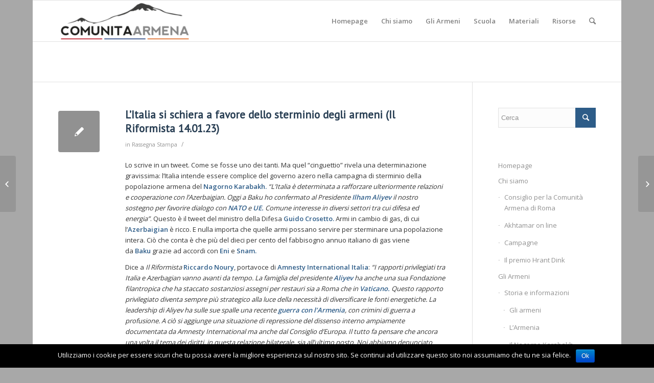

--- FILE ---
content_type: text/html; charset=UTF-8
request_url: http://www.comunitaarmena.it/litalia-si-schiera-a-favore-dello-sterminio-degli-armeni-il-riformista-14-01-23/
body_size: 14284
content:
<!DOCTYPE html>
<html lang="it-IT" class="html_boxed responsive av-preloader-disabled av-default-lightbox  html_header_top html_logo_left html_main_nav_header html_menu_right html_custom html_header_sticky html_header_shrinking html_mobile_menu_phone html_disabled html_header_searchicon html_content_align_center html_header_unstick_top_disabled html_header_stretch_disabled html_entry_id_22814 av-no-preview ">
<head>
<meta charset="UTF-8" />
<meta name="robots" content="index, follow" />


<!-- mobile setting -->
<meta name="viewport" content="width=device-width, initial-scale=1, maximum-scale=1">

<!-- Scripts/CSS and wp_head hook -->
<title>L’Italia si schiera a favore dello sterminio degli armeni (Il Riformista 14.01.23) &#8211; Comunità Armena di Roma</title>
<meta name='robots' content='max-image-preview:large' />
<link rel='dns-prefetch' href='//s.w.org' />
<link rel="alternate" type="application/rss+xml" title="Comunità Armena di Roma &raquo; Feed" href="http://www.comunitaarmena.it/feed/" />
<link rel="alternate" type="application/rss+xml" title="Comunità Armena di Roma &raquo; Feed dei commenti" href="http://www.comunitaarmena.it/comments/feed/" />
<link rel="alternate" type="application/rss+xml" title="Comunità Armena di Roma &raquo; L’Italia si schiera a favore dello sterminio degli armeni (Il Riformista 14.01.23) Feed dei commenti" href="http://www.comunitaarmena.it/litalia-si-schiera-a-favore-dello-sterminio-degli-armeni-il-riformista-14-01-23/feed/" />

<!-- google webfont font replacement -->
<link rel='stylesheet' id='avia-google-webfont' href='//fonts.googleapis.com/css?family=PT+Sans%7COpen+Sans:400,600' type='text/css' media='all'/> 
<script type="text/javascript">
window._wpemojiSettings = {"baseUrl":"https:\/\/s.w.org\/images\/core\/emoji\/14.0.0\/72x72\/","ext":".png","svgUrl":"https:\/\/s.w.org\/images\/core\/emoji\/14.0.0\/svg\/","svgExt":".svg","source":{"concatemoji":"http:\/\/www.comunitaarmena.it\/wp-includes\/js\/wp-emoji-release.min.js?ver=6.0.11"}};
/*! This file is auto-generated */
!function(e,a,t){var n,r,o,i=a.createElement("canvas"),p=i.getContext&&i.getContext("2d");function s(e,t){var a=String.fromCharCode,e=(p.clearRect(0,0,i.width,i.height),p.fillText(a.apply(this,e),0,0),i.toDataURL());return p.clearRect(0,0,i.width,i.height),p.fillText(a.apply(this,t),0,0),e===i.toDataURL()}function c(e){var t=a.createElement("script");t.src=e,t.defer=t.type="text/javascript",a.getElementsByTagName("head")[0].appendChild(t)}for(o=Array("flag","emoji"),t.supports={everything:!0,everythingExceptFlag:!0},r=0;r<o.length;r++)t.supports[o[r]]=function(e){if(!p||!p.fillText)return!1;switch(p.textBaseline="top",p.font="600 32px Arial",e){case"flag":return s([127987,65039,8205,9895,65039],[127987,65039,8203,9895,65039])?!1:!s([55356,56826,55356,56819],[55356,56826,8203,55356,56819])&&!s([55356,57332,56128,56423,56128,56418,56128,56421,56128,56430,56128,56423,56128,56447],[55356,57332,8203,56128,56423,8203,56128,56418,8203,56128,56421,8203,56128,56430,8203,56128,56423,8203,56128,56447]);case"emoji":return!s([129777,127995,8205,129778,127999],[129777,127995,8203,129778,127999])}return!1}(o[r]),t.supports.everything=t.supports.everything&&t.supports[o[r]],"flag"!==o[r]&&(t.supports.everythingExceptFlag=t.supports.everythingExceptFlag&&t.supports[o[r]]);t.supports.everythingExceptFlag=t.supports.everythingExceptFlag&&!t.supports.flag,t.DOMReady=!1,t.readyCallback=function(){t.DOMReady=!0},t.supports.everything||(n=function(){t.readyCallback()},a.addEventListener?(a.addEventListener("DOMContentLoaded",n,!1),e.addEventListener("load",n,!1)):(e.attachEvent("onload",n),a.attachEvent("onreadystatechange",function(){"complete"===a.readyState&&t.readyCallback()})),(e=t.source||{}).concatemoji?c(e.concatemoji):e.wpemoji&&e.twemoji&&(c(e.twemoji),c(e.wpemoji)))}(window,document,window._wpemojiSettings);
</script>
<style type="text/css">
img.wp-smiley,
img.emoji {
	display: inline !important;
	border: none !important;
	box-shadow: none !important;
	height: 1em !important;
	width: 1em !important;
	margin: 0 0.07em !important;
	vertical-align: -0.1em !important;
	background: none !important;
	padding: 0 !important;
}
</style>
	<link rel='stylesheet' id='wp-block-library-css'  href='http://www.comunitaarmena.it/wp-includes/css/dist/block-library/style.min.css?ver=6.0.11' type='text/css' media='all' />
<style id='global-styles-inline-css' type='text/css'>
body{--wp--preset--color--black: #000000;--wp--preset--color--cyan-bluish-gray: #abb8c3;--wp--preset--color--white: #ffffff;--wp--preset--color--pale-pink: #f78da7;--wp--preset--color--vivid-red: #cf2e2e;--wp--preset--color--luminous-vivid-orange: #ff6900;--wp--preset--color--luminous-vivid-amber: #fcb900;--wp--preset--color--light-green-cyan: #7bdcb5;--wp--preset--color--vivid-green-cyan: #00d084;--wp--preset--color--pale-cyan-blue: #8ed1fc;--wp--preset--color--vivid-cyan-blue: #0693e3;--wp--preset--color--vivid-purple: #9b51e0;--wp--preset--gradient--vivid-cyan-blue-to-vivid-purple: linear-gradient(135deg,rgba(6,147,227,1) 0%,rgb(155,81,224) 100%);--wp--preset--gradient--light-green-cyan-to-vivid-green-cyan: linear-gradient(135deg,rgb(122,220,180) 0%,rgb(0,208,130) 100%);--wp--preset--gradient--luminous-vivid-amber-to-luminous-vivid-orange: linear-gradient(135deg,rgba(252,185,0,1) 0%,rgba(255,105,0,1) 100%);--wp--preset--gradient--luminous-vivid-orange-to-vivid-red: linear-gradient(135deg,rgba(255,105,0,1) 0%,rgb(207,46,46) 100%);--wp--preset--gradient--very-light-gray-to-cyan-bluish-gray: linear-gradient(135deg,rgb(238,238,238) 0%,rgb(169,184,195) 100%);--wp--preset--gradient--cool-to-warm-spectrum: linear-gradient(135deg,rgb(74,234,220) 0%,rgb(151,120,209) 20%,rgb(207,42,186) 40%,rgb(238,44,130) 60%,rgb(251,105,98) 80%,rgb(254,248,76) 100%);--wp--preset--gradient--blush-light-purple: linear-gradient(135deg,rgb(255,206,236) 0%,rgb(152,150,240) 100%);--wp--preset--gradient--blush-bordeaux: linear-gradient(135deg,rgb(254,205,165) 0%,rgb(254,45,45) 50%,rgb(107,0,62) 100%);--wp--preset--gradient--luminous-dusk: linear-gradient(135deg,rgb(255,203,112) 0%,rgb(199,81,192) 50%,rgb(65,88,208) 100%);--wp--preset--gradient--pale-ocean: linear-gradient(135deg,rgb(255,245,203) 0%,rgb(182,227,212) 50%,rgb(51,167,181) 100%);--wp--preset--gradient--electric-grass: linear-gradient(135deg,rgb(202,248,128) 0%,rgb(113,206,126) 100%);--wp--preset--gradient--midnight: linear-gradient(135deg,rgb(2,3,129) 0%,rgb(40,116,252) 100%);--wp--preset--duotone--dark-grayscale: url('#wp-duotone-dark-grayscale');--wp--preset--duotone--grayscale: url('#wp-duotone-grayscale');--wp--preset--duotone--purple-yellow: url('#wp-duotone-purple-yellow');--wp--preset--duotone--blue-red: url('#wp-duotone-blue-red');--wp--preset--duotone--midnight: url('#wp-duotone-midnight');--wp--preset--duotone--magenta-yellow: url('#wp-duotone-magenta-yellow');--wp--preset--duotone--purple-green: url('#wp-duotone-purple-green');--wp--preset--duotone--blue-orange: url('#wp-duotone-blue-orange');--wp--preset--font-size--small: 13px;--wp--preset--font-size--medium: 20px;--wp--preset--font-size--large: 36px;--wp--preset--font-size--x-large: 42px;}.has-black-color{color: var(--wp--preset--color--black) !important;}.has-cyan-bluish-gray-color{color: var(--wp--preset--color--cyan-bluish-gray) !important;}.has-white-color{color: var(--wp--preset--color--white) !important;}.has-pale-pink-color{color: var(--wp--preset--color--pale-pink) !important;}.has-vivid-red-color{color: var(--wp--preset--color--vivid-red) !important;}.has-luminous-vivid-orange-color{color: var(--wp--preset--color--luminous-vivid-orange) !important;}.has-luminous-vivid-amber-color{color: var(--wp--preset--color--luminous-vivid-amber) !important;}.has-light-green-cyan-color{color: var(--wp--preset--color--light-green-cyan) !important;}.has-vivid-green-cyan-color{color: var(--wp--preset--color--vivid-green-cyan) !important;}.has-pale-cyan-blue-color{color: var(--wp--preset--color--pale-cyan-blue) !important;}.has-vivid-cyan-blue-color{color: var(--wp--preset--color--vivid-cyan-blue) !important;}.has-vivid-purple-color{color: var(--wp--preset--color--vivid-purple) !important;}.has-black-background-color{background-color: var(--wp--preset--color--black) !important;}.has-cyan-bluish-gray-background-color{background-color: var(--wp--preset--color--cyan-bluish-gray) !important;}.has-white-background-color{background-color: var(--wp--preset--color--white) !important;}.has-pale-pink-background-color{background-color: var(--wp--preset--color--pale-pink) !important;}.has-vivid-red-background-color{background-color: var(--wp--preset--color--vivid-red) !important;}.has-luminous-vivid-orange-background-color{background-color: var(--wp--preset--color--luminous-vivid-orange) !important;}.has-luminous-vivid-amber-background-color{background-color: var(--wp--preset--color--luminous-vivid-amber) !important;}.has-light-green-cyan-background-color{background-color: var(--wp--preset--color--light-green-cyan) !important;}.has-vivid-green-cyan-background-color{background-color: var(--wp--preset--color--vivid-green-cyan) !important;}.has-pale-cyan-blue-background-color{background-color: var(--wp--preset--color--pale-cyan-blue) !important;}.has-vivid-cyan-blue-background-color{background-color: var(--wp--preset--color--vivid-cyan-blue) !important;}.has-vivid-purple-background-color{background-color: var(--wp--preset--color--vivid-purple) !important;}.has-black-border-color{border-color: var(--wp--preset--color--black) !important;}.has-cyan-bluish-gray-border-color{border-color: var(--wp--preset--color--cyan-bluish-gray) !important;}.has-white-border-color{border-color: var(--wp--preset--color--white) !important;}.has-pale-pink-border-color{border-color: var(--wp--preset--color--pale-pink) !important;}.has-vivid-red-border-color{border-color: var(--wp--preset--color--vivid-red) !important;}.has-luminous-vivid-orange-border-color{border-color: var(--wp--preset--color--luminous-vivid-orange) !important;}.has-luminous-vivid-amber-border-color{border-color: var(--wp--preset--color--luminous-vivid-amber) !important;}.has-light-green-cyan-border-color{border-color: var(--wp--preset--color--light-green-cyan) !important;}.has-vivid-green-cyan-border-color{border-color: var(--wp--preset--color--vivid-green-cyan) !important;}.has-pale-cyan-blue-border-color{border-color: var(--wp--preset--color--pale-cyan-blue) !important;}.has-vivid-cyan-blue-border-color{border-color: var(--wp--preset--color--vivid-cyan-blue) !important;}.has-vivid-purple-border-color{border-color: var(--wp--preset--color--vivid-purple) !important;}.has-vivid-cyan-blue-to-vivid-purple-gradient-background{background: var(--wp--preset--gradient--vivid-cyan-blue-to-vivid-purple) !important;}.has-light-green-cyan-to-vivid-green-cyan-gradient-background{background: var(--wp--preset--gradient--light-green-cyan-to-vivid-green-cyan) !important;}.has-luminous-vivid-amber-to-luminous-vivid-orange-gradient-background{background: var(--wp--preset--gradient--luminous-vivid-amber-to-luminous-vivid-orange) !important;}.has-luminous-vivid-orange-to-vivid-red-gradient-background{background: var(--wp--preset--gradient--luminous-vivid-orange-to-vivid-red) !important;}.has-very-light-gray-to-cyan-bluish-gray-gradient-background{background: var(--wp--preset--gradient--very-light-gray-to-cyan-bluish-gray) !important;}.has-cool-to-warm-spectrum-gradient-background{background: var(--wp--preset--gradient--cool-to-warm-spectrum) !important;}.has-blush-light-purple-gradient-background{background: var(--wp--preset--gradient--blush-light-purple) !important;}.has-blush-bordeaux-gradient-background{background: var(--wp--preset--gradient--blush-bordeaux) !important;}.has-luminous-dusk-gradient-background{background: var(--wp--preset--gradient--luminous-dusk) !important;}.has-pale-ocean-gradient-background{background: var(--wp--preset--gradient--pale-ocean) !important;}.has-electric-grass-gradient-background{background: var(--wp--preset--gradient--electric-grass) !important;}.has-midnight-gradient-background{background: var(--wp--preset--gradient--midnight) !important;}.has-small-font-size{font-size: var(--wp--preset--font-size--small) !important;}.has-medium-font-size{font-size: var(--wp--preset--font-size--medium) !important;}.has-large-font-size{font-size: var(--wp--preset--font-size--large) !important;}.has-x-large-font-size{font-size: var(--wp--preset--font-size--x-large) !important;}
</style>
<link rel='stylesheet' id='cookie-notice-front-css'  href='http://www.comunitaarmena.it/wp-content/plugins/cookie-notice/css/front.min.css?ver=6.0.11' type='text/css' media='all' />
<link rel='stylesheet' id='avia-grid-css'  href='http://www.comunitaarmena.it/wp-content/themes/enfold/css/grid.css?ver=2' type='text/css' media='all' />
<link rel='stylesheet' id='avia-base-css'  href='http://www.comunitaarmena.it/wp-content/themes/enfold/css/base.css?ver=2' type='text/css' media='all' />
<link rel='stylesheet' id='avia-layout-css'  href='http://www.comunitaarmena.it/wp-content/themes/enfold/css/layout.css?ver=2' type='text/css' media='all' />
<link rel='stylesheet' id='avia-scs-css'  href='http://www.comunitaarmena.it/wp-content/themes/enfold/css/shortcodes.css?ver=2' type='text/css' media='all' />
<link rel='stylesheet' id='avia-popup-css-css'  href='http://www.comunitaarmena.it/wp-content/themes/enfold/js/aviapopup/magnific-popup.css?ver=1' type='text/css' media='screen' />
<link rel='stylesheet' id='avia-media-css'  href='http://www.comunitaarmena.it/wp-content/themes/enfold/js/mediaelement/skin-1/mediaelementplayer.css?ver=1' type='text/css' media='screen' />
<link rel='stylesheet' id='avia-print-css'  href='http://www.comunitaarmena.it/wp-content/themes/enfold/css/print.css?ver=1' type='text/css' media='print' />
<link rel='stylesheet' id='avia-dynamic-css'  href='http://www.comunitaarmena.it/wp-content/uploads/dynamic_avia/enfold.css?ver=62f63a49aa044' type='text/css' media='all' />
<link rel='stylesheet' id='avia-custom-css'  href='http://www.comunitaarmena.it/wp-content/themes/enfold/css/custom.css?ver=2' type='text/css' media='all' />
<script type='text/javascript' src='http://www.comunitaarmena.it/wp-includes/js/jquery/jquery.min.js?ver=3.6.0' id='jquery-core-js'></script>
<script type='text/javascript' src='http://www.comunitaarmena.it/wp-includes/js/jquery/jquery-migrate.min.js?ver=3.3.2' id='jquery-migrate-js'></script>
<script type='text/javascript' id='cookie-notice-front-js-extra'>
/* <![CDATA[ */
var cnArgs = {"ajaxurl":"http:\/\/www.comunitaarmena.it\/wp-admin\/admin-ajax.php","hideEffect":"fade","onScroll":"","onScrollOffset":"100","cookieName":"cookie_notice_accepted","cookieValue":"true","cookieTime":"2592000","cookiePath":"\/","cookieDomain":"","redirection":"","cache":"","refuse":"no","revoke_cookies":"0","revoke_cookies_opt":"automatic","secure":"0"};
/* ]]> */
</script>
<script type='text/javascript' src='http://www.comunitaarmena.it/wp-content/plugins/cookie-notice/js/front.min.js?ver=1.2.45' id='cookie-notice-front-js'></script>
<script type='text/javascript' src='http://www.comunitaarmena.it/wp-content/themes/enfold/js/avia-compat.js?ver=2' id='avia-compat-js'></script>
<link rel="https://api.w.org/" href="http://www.comunitaarmena.it/wp-json/" /><link rel="alternate" type="application/json" href="http://www.comunitaarmena.it/wp-json/wp/v2/posts/22814" /><link rel="EditURI" type="application/rsd+xml" title="RSD" href="http://www.comunitaarmena.it/xmlrpc.php?rsd" />
<link rel="wlwmanifest" type="application/wlwmanifest+xml" href="http://www.comunitaarmena.it/wp-includes/wlwmanifest.xml" /> 
<meta name="generator" content="WordPress 6.0.11" />
<link rel="canonical" href="http://www.comunitaarmena.it/litalia-si-schiera-a-favore-dello-sterminio-degli-armeni-il-riformista-14-01-23/" />
<link rel='shortlink' href='http://www.comunitaarmena.it/?p=22814' />
<link rel="alternate" type="application/json+oembed" href="http://www.comunitaarmena.it/wp-json/oembed/1.0/embed?url=http%3A%2F%2Fwww.comunitaarmena.it%2Flitalia-si-schiera-a-favore-dello-sterminio-degli-armeni-il-riformista-14-01-23%2F" />
<link rel="alternate" type="text/xml+oembed" href="http://www.comunitaarmena.it/wp-json/oembed/1.0/embed?url=http%3A%2F%2Fwww.comunitaarmena.it%2Flitalia-si-schiera-a-favore-dello-sterminio-degli-armeni-il-riformista-14-01-23%2F&#038;format=xml" />
<link rel="profile" href="http://gmpg.org/xfn/11" />
<link rel="alternate" type="application/rss+xml" title="Comunità Armena di Roma RSS2 Feed" href="http://www.comunitaarmena.it/feed/" />
<link rel="pingback" href="http://www.comunitaarmena.it/xmlrpc.php" />

<style type='text/css' media='screen'>
 #top #header_main > .container, #top #header_main > .container .main_menu  .av-main-nav > li > a, #top #header_main #menu-item-shop .cart_dropdown_link{ height:160px; line-height: 160px; }
 .html_top_nav_header .av-logo-container{ height:160px;  }
 .html_header_top.html_header_sticky #top #wrap_all #main{ padding-top:160px; } 
</style>
<!--[if lt IE 9]><script src="http://www.comunitaarmena.it/wp-content/themes/enfold/js/html5shiv.js"></script><![endif]-->
<link rel="icon" href="http://www.comunitaarmena.it/wp-content/uploads/2022/08/favicon-comunita-armena-roma-.png" type="image/png">


<!--
Debugging Info for Theme support: 

Theme: Enfold
Version: 4.0.7
Installed: enfold
AviaFramework Version: 4.6
AviaBuilder Version: 0.9.5
ML:512-PU:13-PLA:4
WP:6.0.11
Updates: enabled
-->

<style type='text/css'>
@font-face {font-family: 'entypo-fontello'; font-weight: normal; font-style: normal;
src: url('http://www.comunitaarmena.it/wp-content/themes/enfold/config-templatebuilder/avia-template-builder/assets/fonts/entypo-fontello.eot?v=3');
src: url('http://www.comunitaarmena.it/wp-content/themes/enfold/config-templatebuilder/avia-template-builder/assets/fonts/entypo-fontello.eot?v=3#iefix') format('embedded-opentype'), 
url('http://www.comunitaarmena.it/wp-content/themes/enfold/config-templatebuilder/avia-template-builder/assets/fonts/entypo-fontello.woff?v=3') format('woff'), 
url('http://www.comunitaarmena.it/wp-content/themes/enfold/config-templatebuilder/avia-template-builder/assets/fonts/entypo-fontello.ttf?v=3') format('truetype'), 
url('http://www.comunitaarmena.it/wp-content/themes/enfold/config-templatebuilder/avia-template-builder/assets/fonts/entypo-fontello.svg?v=3#entypo-fontello') format('svg');
} #top .avia-font-entypo-fontello, body .avia-font-entypo-fontello, html body [data-av_iconfont='entypo-fontello']:before{ font-family: 'entypo-fontello'; }
</style><script>
  (function(i,s,o,g,r,a,m){i['GoogleAnalyticsObject']=r;i[r]=i[r]||function(){
  (i[r].q=i[r].q||[]).push(arguments)},i[r].l=1*new Date();a=s.createElement(o),
  m=s.getElementsByTagName(o)[0];a.async=1;a.src=g;m.parentNode.insertBefore(a,m)
  })(window,document,'script','https://www.google-analytics.com/analytics.js','ga');

  ga('create', 'UA-73361983-1', 'auto');
  ga('send', 'pageview');

</script>
</head>




<body id="top" class="post-template-default single single-post postid-22814 single-format-standard boxed pt_sans open_sans  cookies-not-set" itemscope="itemscope" itemtype="https://schema.org/WebPage" >

	
	<div id='wrap_all'>

	
<header id='header' class='all_colors header_color light_bg_color  av_header_top av_logo_left av_main_nav_header av_menu_right av_custom av_header_sticky av_header_shrinking av_header_stretch_disabled av_mobile_menu_phone av_header_searchicon av_header_unstick_top_disabled av_bottom_nav_disabled  av_alternate_logo_active av_header_border_disabled'  role="banner" itemscope="itemscope" itemtype="https://schema.org/WPHeader" >

<a id="advanced_menu_toggle" href="#" aria-hidden='true' data-av_icon='' data-av_iconfont='entypo-fontello'></a><a id="advanced_menu_hide" href="#" 	aria-hidden='true' data-av_icon='' data-av_iconfont='entypo-fontello'></a>		<div  id='header_main' class='container_wrap container_wrap_logo'>
	
        <div class='container av-logo-container'><div class='inner-container'><span class='logo'><a href='http://www.comunitaarmena.it/'><img height='100' width='300' src='http://www.comunitaarmena.it/wp-content/uploads/2022/08/Logo_armenia-04-1-300x92.png' alt='Comunità Armena di Roma' /></a></span><nav class='main_menu' data-selectname='Seleziona una pagina'  role="navigation" itemscope="itemscope" itemtype="https://schema.org/SiteNavigationElement" ><div class="avia-menu av-main-nav-wrap"><ul id="avia-menu" class="menu av-main-nav"><li id="menu-item-19" class="menu-item menu-item-type-post_type menu-item-object-page menu-item-home menu-item-top-level menu-item-top-level-1"><a href="http://www.comunitaarmena.it/" itemprop="url"><span class="avia-bullet"></span><span class="avia-menu-text">Homepage</span><span class="avia-menu-fx"><span class="avia-arrow-wrap"><span class="avia-arrow"></span></span></span></a></li>
<li id="menu-item-24" class="menu-item menu-item-type-custom menu-item-object-custom menu-item-has-children menu-item-top-level menu-item-top-level-2"><a href="#" itemprop="url"><span class="avia-bullet"></span><span class="avia-menu-text">Chi siamo</span><span class="avia-menu-fx"><span class="avia-arrow-wrap"><span class="avia-arrow"></span></span></span></a>


<ul class="sub-menu">
	<li id="menu-item-23" class="menu-item menu-item-type-post_type menu-item-object-page"><a href="http://www.comunitaarmena.it/consiglio-per-la-comunita-armena-di-roma/" itemprop="url"><span class="avia-bullet"></span><span class="avia-menu-text">Consiglio per la Comunità Armena di Roma</span></a></li>
	<li id="menu-item-74" class="menu-item menu-item-type-post_type menu-item-object-page"><a href="http://www.comunitaarmena.it/akhtamar-on-line/" itemprop="url"><span class="avia-bullet"></span><span class="avia-menu-text">Akhtamar on line</span></a></li>
	<li id="menu-item-180" class="menu-item menu-item-type-post_type menu-item-object-page"><a href="http://www.comunitaarmena.it/campagne/" itemprop="url"><span class="avia-bullet"></span><span class="avia-menu-text">Campagne</span></a></li>
	<li id="menu-item-144" class="menu-item menu-item-type-post_type menu-item-object-page"><a href="http://www.comunitaarmena.it/in-memoria-di-hrant-dink/" itemprop="url"><span class="avia-bullet"></span><span class="avia-menu-text">Il premio Hrant Dink</span></a></li>
</ul>
</li>
<li id="menu-item-187" class="menu-item menu-item-type-custom menu-item-object-custom menu-item-has-children menu-item-mega-parent  menu-item-top-level menu-item-top-level-3"><a href="#" itemprop="url"><span class="avia-bullet"></span><span class="avia-menu-text">Gli Armeni</span><span class="avia-menu-fx"><span class="avia-arrow-wrap"><span class="avia-arrow"></span></span></span></a>
<div class='avia_mega_div avia_mega2 six units'>

<ul class="sub-menu">
	<li id="menu-item-615" class="menu-item menu-item-type-custom menu-item-object-custom menu-item-has-children avia_mega_menu_columns_2 three units  avia_mega_menu_columns_first"><span class='mega_menu_title heading-color av-special-font'>Storia e informazioni</span>
	<ul class="sub-menu">
		<li id="menu-item-193" class="menu-item menu-item-type-post_type menu-item-object-page"><a href="http://www.comunitaarmena.it/gliarmeni/" itemprop="url"><span class="avia-bullet"></span><span class="avia-menu-text">Gli armeni</span></a></li>
		<li id="menu-item-804" class="menu-item menu-item-type-post_type menu-item-object-page"><a href="http://www.comunitaarmena.it/la-storia/" itemprop="url"><span class="avia-bullet"></span><span class="avia-menu-text">L&#8217;Armenia</span></a></li>
		<li id="menu-item-803" class="menu-item menu-item-type-post_type menu-item-object-page"><a href="http://www.comunitaarmena.it/nagorno-karabagh/" itemprop="url"><span class="avia-bullet"></span><span class="avia-menu-text">Il Nagorno Karabakh /Artsakh</span></a></li>
		<li id="menu-item-32" class="menu-item menu-item-type-post_type menu-item-object-page"><a href="http://www.comunitaarmena.it/gli-armeni-e-litalia/" itemprop="url"><span class="avia-bullet"></span><span class="avia-menu-text">Gli Armeni e L&#8217;Italia</span></a></li>
		<li id="menu-item-1341" class="menu-item menu-item-type-custom menu-item-object-custom"><a href="http://www.comunitaarmena.it/wordpress/gli-armeni-e-litalia/#presenza" itemprop="url"><span class="avia-bullet"></span><span class="avia-menu-text">La presenza armena a Roma</span></a></li>
	</ul>
</li>
	<li id="menu-item-266" class="menu-item menu-item-type-custom menu-item-object-custom menu-item-has-children avia_mega_menu_columns_2 three units avia_mega_menu_columns_last"><span class='mega_menu_title heading-color av-special-font'>Il Genocidio</span>
	<ul class="sub-menu">
		<li id="menu-item-189" class="menu-item menu-item-type-post_type menu-item-object-page"><a href="http://www.comunitaarmena.it/il-genocidio-armeno/" itemprop="url"><span class="avia-bullet"></span><span class="avia-menu-text">Il genocidio armeno</span></a></li>
		<li id="menu-item-188" class="menu-item menu-item-type-post_type menu-item-object-page"><a href="http://www.comunitaarmena.it/il-genocidio-armeno/che-cosa-e-un-genocidio/" itemprop="url"><span class="avia-bullet"></span><span class="avia-menu-text">Che cosa è un genocidio</span></a></li>
		<li id="menu-item-88" class="menu-item menu-item-type-post_type menu-item-object-page"><a href="http://www.comunitaarmena.it/il-genocidio-armeno/per-non-dimenticare/" itemprop="url"><span class="avia-bullet"></span><span class="avia-menu-text">24 Aprile</span></a></li>
		<li id="menu-item-808" class="menu-item menu-item-type-post_type menu-item-object-page"><a href="http://www.comunitaarmena.it/il-genocidio-armeno/fatti-e-testimonianze/" itemprop="url"><span class="avia-bullet"></span><span class="avia-menu-text">Fatti e Testimonianze</span></a></li>
		<li id="menu-item-327" class="menu-item menu-item-type-post_type menu-item-object-page"><a href="http://www.comunitaarmena.it/il-genocidio-armeno/negazionismo-turco/" itemprop="url"><span class="avia-bullet"></span><span class="avia-menu-text">Negazionismo turco</span></a></li>
		<li id="menu-item-805" class="menu-item menu-item-type-post_type menu-item-object-page"><a href="http://www.comunitaarmena.it/il-genocidio-armeno/riconoscimenti/" itemprop="url"><span class="avia-bullet"></span><span class="avia-menu-text">Riconoscimenti nel mondo</span></a></li>
		<li id="menu-item-991" class="menu-item menu-item-type-post_type menu-item-object-page"><a href="http://www.comunitaarmena.it/il-genocidio-armeno/italia-ricorda/" itemprop="url"><span class="avia-bullet"></span><span class="avia-menu-text">Italia ricorda</span></a></li>
	</ul>
</li>
</ul>

</div>
</li>
<li id="menu-item-160" class="menu-item menu-item-type-post_type menu-item-object-page menu-item-has-children menu-item-top-level menu-item-top-level-4"><a href="http://www.comunitaarmena.it/scuola/" itemprop="url"><span class="avia-bullet"></span><span class="avia-menu-text">Scuola</span><span class="avia-menu-fx"><span class="avia-arrow-wrap"><span class="avia-arrow"></span></span></span></a>


<ul class="sub-menu">
	<li id="menu-item-994" class="menu-item menu-item-type-post_type menu-item-object-page"><a href="http://www.comunitaarmena.it/scuola/la-memoria-condivisa-2/" itemprop="url"><span class="avia-bullet"></span><span class="avia-menu-text">La Memoria Condivisa</span></a></li>
	<li id="menu-item-995" class="menu-item menu-item-type-post_type menu-item-object-page"><a href="http://www.comunitaarmena.it/scuola/percorso-didattico/" itemprop="url"><span class="avia-bullet"></span><span class="avia-menu-text">Percorso didattico</span></a></li>
	<li id="menu-item-993" class="menu-item menu-item-type-post_type menu-item-object-page"><a href="http://www.comunitaarmena.it/scuola/monitoraggio-manuali-di-storia/" itemprop="url"><span class="avia-bullet"></span><span class="avia-menu-text">Monitoraggio Manuali di Storia</span></a></li>
	<li id="menu-item-992" class="menu-item menu-item-type-post_type menu-item-object-page"><a href="http://www.comunitaarmena.it/scuola/iniziative-per-la-scuola/" itemprop="url"><span class="avia-bullet"></span><span class="avia-menu-text">Iniziative per la scuola</span></a></li>
</ul>
</li>
<li id="menu-item-607" class="menu-item menu-item-type-custom menu-item-object-custom menu-item-has-children menu-item-top-level menu-item-top-level-5"><a href="#" itemprop="url"><span class="avia-bullet"></span><span class="avia-menu-text">Materiali</span><span class="avia-menu-fx"><span class="avia-arrow-wrap"><span class="avia-arrow"></span></span></span></a>


<ul class="sub-menu">
	<li id="menu-item-170" class="menu-item menu-item-type-post_type menu-item-object-page"><a href="http://www.comunitaarmena.it/rassegna-stampa/" itemprop="url"><span class="avia-bullet"></span><span class="avia-menu-text">Rassegna stampa</span></a></li>
	<li id="menu-item-460" class="menu-item menu-item-type-post_type menu-item-object-page"><a href="http://www.comunitaarmena.it/appuntamenti/" itemprop="url"><span class="avia-bullet"></span><span class="avia-menu-text">Eventi e Appuntamenti</span></a></li>
	<li id="menu-item-261" class="menu-item menu-item-type-post_type menu-item-object-page"><a href="http://www.comunitaarmena.it/vigilanza/" itemprop="url"><span class="avia-bullet"></span><span class="avia-menu-text">Vigilanza armena</span></a></li>
</ul>
</li>
<li id="menu-item-807" class="menu-item menu-item-type-custom menu-item-object-custom menu-item-has-children menu-item-top-level menu-item-top-level-6"><a href="#" itemprop="url"><span class="avia-bullet"></span><span class="avia-menu-text">Risorse</span><span class="avia-menu-fx"><span class="avia-arrow-wrap"><span class="avia-arrow"></span></span></span></a>


<ul class="sub-menu">
	<li id="menu-item-55" class="menu-item menu-item-type-post_type menu-item-object-page"><a href="http://www.comunitaarmena.it/bibliografia/" itemprop="url"><span class="avia-bullet"></span><span class="avia-menu-text">Biblioteca</span></a></li>
	<li id="menu-item-810" class="menu-item menu-item-type-post_type menu-item-object-page"><a href="http://www.comunitaarmena.it/cineteca/" itemprop="url"><span class="avia-bullet"></span><span class="avia-menu-text">Cineteca</span></a></li>
	<li id="menu-item-809" class="menu-item menu-item-type-post_type menu-item-object-page"><a href="http://www.comunitaarmena.it/link-utili/" itemprop="url"><span class="avia-bullet"></span><span class="avia-menu-text">Link utili</span></a></li>
</ul>
</li>
<li id="menu-item-search" class="noMobile menu-item menu-item-search-dropdown menu-item-avia-special">
							<a href="?s=" data-avia-search-tooltip="

&lt;form action=&quot;http://www.comunitaarmena.it/&quot; id=&quot;searchform&quot; method=&quot;get&quot; class=&quot;&quot;&gt;
	&lt;div&gt;
		&lt;input type=&quot;submit&quot; value=&quot;&quot; id=&quot;searchsubmit&quot; class=&quot;button avia-font-entypo-fontello&quot; /&gt;
		&lt;input type=&quot;text&quot; id=&quot;s&quot; name=&quot;s&quot; value=&quot;&quot; placeholder='Cerca' /&gt;
			&lt;/div&gt;
&lt;/form&gt;" aria-hidden='true' data-av_icon='' data-av_iconfont='entypo-fontello'><span class="avia_hidden_link_text">Cerca</span></a>
	        		   </li></ul></div></nav></div> </div> 
		<!-- end container_wrap-->
		</div>
		
		<div class='header_bg'></div>

<!-- end header -->
</header>
		
	<div id='main' class='all_colors' data-scroll-offset='160'>

	
		<div class='container_wrap container_wrap_first main_color sidebar_right'>

			<div class='container template-blog template-single-blog '>

				<main class='content units av-content-small alpha  av-blog-meta-author-disabled av-blog-meta-comments-disabled av-blog-meta-date-disabled av-blog-meta-html-info-disabled av-blog-meta-tag-disabled'  role="main" itemscope="itemscope" itemtype="https://schema.org/Blog" >

                    <article class='post-entry post-entry-type-standard post-entry-22814 post-loop-1 post-parity-odd post-entry-last single-small  post-22814 post type-post status-publish format-standard hentry category-rassegna-stampa'  itemscope="itemscope" itemtype="https://schema.org/BlogPosting" itemprop="blogPost" ><div class='blog-meta'><a href='' class='small-preview' title='L’Italia si schiera a favore dello sterminio degli armeni (Il Riformista 14.01.23)'><span class="iconfont" aria-hidden='true' data-av_icon='' data-av_iconfont='entypo-fontello'></span></a></div><div class='entry-content-wrapper clearfix standard-content'><header class="entry-content-header"><h1 class='post-title entry-title'  itemprop="headline" >	<a href='http://www.comunitaarmena.it/litalia-si-schiera-a-favore-dello-sterminio-degli-armeni-il-riformista-14-01-23/' rel='bookmark' title='Link Permanente: L’Italia si schiera a favore dello sterminio degli armeni (Il Riformista 14.01.23)'>L’Italia si schiera a favore dello sterminio degli armeni (Il Riformista 14.01.23)			<span class='post-format-icon minor-meta'></span>	</a></h1><span class='post-meta-infos'><time class='date-container minor-meta updated' >14 Gennaio 2023</time><span class='text-sep text-sep-date'>/</span><span class="blog-categories minor-meta">in <a href="http://www.comunitaarmena.it/category/rassegna-stampa/" rel="tag">Rassegna Stampa</a> </span><span class="text-sep text-sep-cat">/</span><span class="blog-author minor-meta">da <span class="entry-author-link" ><span class="vcard author"><span class="fn"><a href="http://www.comunitaarmena.it/author/adminwp/" title="Articoli scritti da adminwp" rel="author">adminwp</a></span></span></span></span></span></header><div class="entry-content"  itemprop="text" ><p>Lo scrive in un tweet. Come se fosse uno dei tanti. Ma quel “cinguettio” rivela una determinazione gravissima: l’Italia intende essere complice del governo azero nella campagna di sterminio della popolazione armena del <strong>Nagorno Karabakh.</strong><em> “L’Italia è determinata a rafforzare ulteriormente relazioni e cooperazione con l’Azerbaigian. Oggi a Baku ho confermato al Presidente<strong> Ilham Aliyev</strong> il nostro sostegno per favorire dialogo con <strong>NATO</strong> e <strong>UE.</strong> Comune interesse in diversi settori tra cui difesa ed energia”</em>. Questo è il tweet del ministro della Difesa <strong>Guido Crosetto.</strong> Armi in cambio di gas, di cui l’<strong>Azerbaigian</strong> è ricco. E nulla importa che quelle armi possano servire per sterminare una popolazione intera. Ciò che conta è che più del dieci per cento del fabbisogno annuo italiano di gas viene da <strong>Baku</strong> grazie ad accordi con <strong>Eni</strong> e <strong>Snam.</strong></p>
<p>Dice a<em> Il Riformista</em> <strong>Riccardo Noury</strong>, portavoce di <strong>Amnesty International Italia</strong>:<em> “I rapporti privilegiati tra Italia e Azerbagian vanno avanti da tempo. La famiglia del presidente <strong>Aliyev</strong> ha anche una sua Fondazione filantropica che ha staccato sostanziosi assegni per restauri sia a Roma che in <strong>Vaticano.</strong> Questo rapporto privilegiato diventa sempre più strategico alla luce della necessità di diversificare le fonti energetiche. La leadership di Aliyev ha sulle sue spalle una recente<strong> guerra con l’Armenia</strong>, con crimini di guerra a profusione. A ciò si aggiunge una situazione di repressione del dissenso interno ampiamente documentata da Amnesty International ma anche dal Consiglio d’Europa. Il tutto fa pensare che ancora una volta il tema dei diritti, in questa relazione bilaterale, sia all’ultimo posto. Noi abbiamo denunciato negli anni passati una forte repressione nei confronti dell’attivismo giovanile, arresti e intimidazioni nei confronti di giornalisti, come <strong>Kadisha Ismailova</strong> e altri ancora. E questa repressione si è estesa costringendo all’esilio, per evitare il carcere, tutti coloro che avevano una posizione di pace e non anti armena”.</em></p>
<p>Secondo il <strong>Democracy index dell’Economist,</strong> quello di <strong>Baku</strong> è un regime autoritario e lo piazza al 141esimo posto su 167 Paesi analizzati per lo stato della democrazia. La <strong>Russia,</strong> per fare un confronto, è 121esima Nell’autunno del 2020 ci sono stati sanguinosi combattimenti tra armeni e azeri nel Nagorno-Karabakh, dove si stima che abbiano perso la vita oltre 6.500 persone. Un accordo di cessate il fuoco tra <strong>Armenia</strong> e <strong>Azerbaigian</strong> è stato siglato nel novembre del <strong>2020</strong> con la mediazione di <strong>Mosca.</strong> In base al documento, l’<strong>Azerbaigian</strong> ha mantenuto i territori conquistati e l’<strong>Armenia</strong> gli ha ceduto anche altre zone del conteso <strong>Nagorno-Karabakh</strong> e dei territori limitrofi. Sempre sulla base dell’accordo, inoltre, la Russia ha inviato circa<strong> 2.000 soldati</strong> nel Nagorno-Karabakh, con l’obiettivo ufficiale di far rispettare la tregua. A metà settembre si sono registrati altri combattimenti alla frontiera, nei quali si stima che siano morte oltre 280 persone e i due Stati si accusano a vicenda di aver provocato il conflitto.</p>
<div class="gptslot evo-intext" data-adunitid="2">
<div>
<p>&nbsp;</p>
<div id="aswift_3_host" tabindex="0" title="Advertisement" aria-label="Advertisement"></div>
<p>&nbsp;</p>
</div>
</div>
<div class="related-links">
<p><span class="label">LEGGI ANCHE</span></p>
<ul>
<li style="list-style-type: none;">
<ul>
<li><a href="https://www.ilriformista.it/cosa-sta-succedendo-in-armenia-laggressione-dellazerbaijan-e-leuropa-che-volta-le-spalle-318890/">Cosa sta succedendo in Armenia, l’aggressione dell’Azerbaijan e l’Europa che volta le spalle</a></li>
<li><a href="https://www.ilriformista.it/ankara-nega-il-genocidio-armeno-ma-tra-i-turchi-cresce-il-dissenso-intervista-a-marcello-flores-319104/">“Ankara nega il genocidio armeno, ma tra i turchi cresce il dissenso”, intervista a Marcello Flores</a></li>
</ul>
</li>
</ul>
<ul>
<li style="list-style-type: none;">
<ul>
<li><a href="https://www.ilriformista.it/crosetto-oscura-la-meloni-il-ministro-piu-convincente-della-premier-334645/">Crosetto oscura la Meloni: il ministro più convincente della premier</a></li>
</ul>
</li>
</ul>
<ul>
<li><a href="https://www.ilriformista.it/nagorno-karabakh-perche-si-combatte-nellenclave-contesa-tra-armenia-e-azerbaigian-164090/">Nagorno Karabakh, perché si combatte nell’enclave contesa tra Armenia e Azerbaigian</a></li>
</ul>
</div>
<p>Quale sia l’obiettivo strategico del <strong>regime di Baku</strong> lo chiarisce molto bene <strong>Tigrane Yégavian</strong>, esperto di geopolitica, in una intervista a <em>Le Figaro,</em> ripresa in Italia da <em>Il Foglio</em> il 30 dicembre. <em>“La priorità degli azeri</em> – rimarca Yégavian – è<em> mettere fine alla presenza armena nell’<strong>Artsakh.</strong> Il blocco del corridoio di Lachin e l’interruzione provvisoria delle forniture di gas puntano a spingere gli abitanti dell’Artsakh ad abbandonare quelle terre, e, di riflesso, a porre fine alla presenza russa, il cui mandato si giustifica con il mantenimento di una presenza armena su quel territorio. Baku non è soddisfatta della situazione ereditata dal cessate-il-fuoco del novembre 2020, perché i due obiettivi non sono stati raggiunti. L’Artsakh non è ancora stato annientato e l’<strong>Armenia</strong> si rifiuta di cedere un corridoio extraterritoriale transitante dalla città di <strong>Meghri,</strong> che porterebbe a compimento la giunzione panturchista tra l’Azerbaijan, la sua enclave del <strong>Nakhchivan</strong> e per estensione la <strong>Turchia.</strong> […] L’<strong>Armenia</strong> e l’<strong>Artsakh</strong> stanno già affrontando una minaccia esistenziale. Gli eventi avvenuti dal 2020 ad oggi sono lì per ricordare che il genocidio del 1915 continua a fuoco lento, seguendo modus operandi diversi: ingegneria demografica, blocco energetico, atti terroristici, provocazioni quotidiane… l’<strong>Azerbaijan</strong> e il suo alleato turco fanno di tutto per mettere fine alla presenza armena nell’Artsakh, che alcuni considerano come lo<strong> scudo dell’Armenia.  </strong></em><em>La vasta offensiva militare scatenata da Baku lo scorso settembre ha dimostrato che senza il <strong>Nagorno-Karabakh</strong>, l’Armenia è priva di profondità strategica e incapace di difendere le sue frontiere seghettate, ereditate dalle erosioni avvenute sotto Stalin. La stretta striscia montagnosa del <strong>Syunik</strong> è troppo vulnerabile e sottomessa a provocazioni quotidiane. La sua popolazione è conosciuta per la sua tenacia e per il suo carattere indomito, non cede al panico, ma si sente abbandonata da tutti. Se i giovani del Syunik se ne andassero, ci sarebbero delle forti probabilità che l’Armenia venga tagliata fuori dall’<strong>Iran</strong> e totalmente asfissiata”</em>. L’Italia ha scelto da che parte stare. La peggiore.</p>
<p><a href="https://www.ilriformista.it/litalia-si-schiera-a-favore-dello-sterminio-degli-armeni-338702/">Vai al sito</a></p>
</div><footer class="entry-footer"><div class='av-share-box'><h5 class='av-share-link-description'>Condividi questo articolo</h5><ul class='av-share-box-list noLightbox'><li class='av-share-link av-social-link-facebook' ><a target='_blank' href='http://www.facebook.com/sharer.php?u=http://www.comunitaarmena.it/litalia-si-schiera-a-favore-dello-sterminio-degli-armeni-il-riformista-14-01-23/&amp;t=L%E2%80%99Italia%20si%20schiera%20a%20favore%20dello%20sterminio%20degli%20armeni%20%28Il%20Riformista%2014.01.23%29' aria-hidden='true' data-av_icon='' data-av_iconfont='entypo-fontello' title='' data-avia-related-tooltip='Condividi su Facebook'><span class='avia_hidden_link_text'>Condividi su Facebook</span></a></li><li class='av-share-link av-social-link-twitter' ><a target='_blank' href='https://twitter.com/share?text=L%E2%80%99Italia%20si%20schiera%20a%20favore%20dello%20sterminio%20degli%20armeni%20%28Il%20Riformista%2014.01.23%29&url=http://www.comunitaarmena.it/?p=22814' aria-hidden='true' data-av_icon='' data-av_iconfont='entypo-fontello' title='' data-avia-related-tooltip='Condividi su Twitter'><span class='avia_hidden_link_text'>Condividi su Twitter</span></a></li><li class='av-share-link av-social-link-gplus' ><a target='_blank' href='https://plus.google.com/share?url=http://www.comunitaarmena.it/litalia-si-schiera-a-favore-dello-sterminio-degli-armeni-il-riformista-14-01-23/' aria-hidden='true' data-av_icon='' data-av_iconfont='entypo-fontello' title='' data-avia-related-tooltip='Condividi su Google+'><span class='avia_hidden_link_text'>Condividi su Google+</span></a></li><li class='av-share-link av-social-link-mail' ><a  href='mailto:?subject=L%E2%80%99Italia%20si%20schiera%20a%20favore%20dello%20sterminio%20degli%20armeni%20%28Il%20Riformista%2014.01.23%29&amp;body=http://www.comunitaarmena.it/litalia-si-schiera-a-favore-dello-sterminio-degli-armeni-il-riformista-14-01-23/' aria-hidden='true' data-av_icon='' data-av_iconfont='entypo-fontello' title='' data-avia-related-tooltip='Condividi attraverso Mail'><span class='avia_hidden_link_text'>Condividi attraverso Mail</span></a></li></ul></div></footer><div class='post_delimiter'></div></div><div class='post_author_timeline'></div><span class='hidden'>
			<span class='av-structured-data'  itemscope="itemscope" itemtype="https://schema.org/ImageObject"  itemprop='image'>
					   <span itemprop='url' >http://www.comunitaarmena.it/wp-content/uploads/2022/08/Logo_armenia-04-1-300x92.png</span>
					   <span itemprop='height' >0</span>
					   <span itemprop='width' >0</span>
				  </span><span class='av-structured-data'  itemprop="publisher" itemtype="https://schema.org/Organization" itemscope="itemscope" >
				<span itemprop='name'>adminwp</span>
				<span itemprop='logo' itemscope itemtype='http://schema.org/ImageObject'>
				   <span itemprop='url'>http://www.comunitaarmena.it/wp-content/uploads/2022/08/Logo_armenia-04-1-300x92.png</span>
				 </span>
			  </span><span class='av-structured-data'  itemprop="author" itemscope="itemscope" itemtype="https://schema.org/Person" ><span itemprop='name'>adminwp</span></span><span class='av-structured-data'  itemprop="datePublished" datetime="2023-01-14T15:20:34+00:00" >2023-01-14 15:20:34</span><span class='av-structured-data'  itemprop="dateModified" itemtype="https://schema.org/dateModified" >2023-01-15 15:23:13</span><span class='av-structured-data'  itemprop="mainEntityOfPage" itemtype="https://schema.org/mainEntityOfPage" ><span itemprop='name'>L’Italia si schiera a favore dello sterminio degli armeni (Il Riformista 14.01.23)</span></span></span></article><div class='single-small'></div>


	        	
	        	
<div class='comment-entry post-entry'>


</div>
				<!--end content-->
				</main>

				<aside class='sidebar sidebar_right smartphones_sidebar_active alpha units'  role="complementary" itemscope="itemscope" itemtype="https://schema.org/WPSideBar" ><div class='inner_sidebar extralight-border'><section id="search-3" class="widget clearfix widget_search">

<form action="http://www.comunitaarmena.it/" id="searchform" method="get" class="">
	<div>
		<input type="submit" value="" id="searchsubmit" class="button avia-font-entypo-fontello" />
		<input type="text" id="s" name="s" value="" placeholder='Cerca' />
			</div>
</form><span class="seperator extralight-border"></span></section><section id="nav_menu-3" class="widget clearfix widget_nav_menu"><div class="menu-main-container"><ul id="menu-main" class="menu"><li id="menu-item-19" class="menu-item menu-item-type-post_type menu-item-object-page menu-item-home menu-item-19"><a href="http://www.comunitaarmena.it/">Homepage</a></li>
<li id="menu-item-24" class="menu-item menu-item-type-custom menu-item-object-custom menu-item-has-children menu-item-24"><a href="#">Chi siamo</a>
<ul class="sub-menu">
	<li id="menu-item-23" class="menu-item menu-item-type-post_type menu-item-object-page menu-item-23"><a href="http://www.comunitaarmena.it/consiglio-per-la-comunita-armena-di-roma/">Consiglio per la Comunità Armena di Roma</a></li>
	<li id="menu-item-74" class="menu-item menu-item-type-post_type menu-item-object-page menu-item-74"><a href="http://www.comunitaarmena.it/akhtamar-on-line/">Akhtamar on line</a></li>
	<li id="menu-item-180" class="menu-item menu-item-type-post_type menu-item-object-page menu-item-180"><a href="http://www.comunitaarmena.it/campagne/">Campagne</a></li>
	<li id="menu-item-144" class="menu-item menu-item-type-post_type menu-item-object-page menu-item-144"><a href="http://www.comunitaarmena.it/in-memoria-di-hrant-dink/">Il premio Hrant Dink</a></li>
</ul>
</li>
<li id="menu-item-187" class="menu-item menu-item-type-custom menu-item-object-custom menu-item-has-children menu-item-187"><a href="#">Gli Armeni</a>
<ul class="sub-menu">
	<li id="menu-item-615" class="menu-item menu-item-type-custom menu-item-object-custom menu-item-has-children menu-item-615"><a href="#">Storia e informazioni</a>
	<ul class="sub-menu">
		<li id="menu-item-193" class="menu-item menu-item-type-post_type menu-item-object-page menu-item-193"><a href="http://www.comunitaarmena.it/gliarmeni/">Gli armeni</a></li>
		<li id="menu-item-804" class="menu-item menu-item-type-post_type menu-item-object-page menu-item-804"><a href="http://www.comunitaarmena.it/la-storia/">L&#8217;Armenia</a></li>
		<li id="menu-item-803" class="menu-item menu-item-type-post_type menu-item-object-page menu-item-803"><a href="http://www.comunitaarmena.it/nagorno-karabagh/">Il Nagorno Karabakh /Artsakh</a></li>
		<li id="menu-item-32" class="menu-item menu-item-type-post_type menu-item-object-page menu-item-32"><a href="http://www.comunitaarmena.it/gli-armeni-e-litalia/">Gli Armeni e L&#8217;Italia</a></li>
		<li id="menu-item-1341" class="menu-item menu-item-type-custom menu-item-object-custom menu-item-1341"><a href="http://www.comunitaarmena.it/wordpress/gli-armeni-e-litalia/#presenza">La presenza armena a Roma</a></li>
	</ul>
</li>
	<li id="menu-item-266" class="menu-item menu-item-type-custom menu-item-object-custom menu-item-has-children menu-item-266"><a href="#">Il Genocidio</a>
	<ul class="sub-menu">
		<li id="menu-item-189" class="menu-item menu-item-type-post_type menu-item-object-page menu-item-189"><a href="http://www.comunitaarmena.it/il-genocidio-armeno/">Il genocidio armeno</a></li>
		<li id="menu-item-188" class="menu-item menu-item-type-post_type menu-item-object-page menu-item-188"><a href="http://www.comunitaarmena.it/il-genocidio-armeno/che-cosa-e-un-genocidio/">Che cosa è un genocidio</a></li>
		<li id="menu-item-88" class="menu-item menu-item-type-post_type menu-item-object-page menu-item-88"><a href="http://www.comunitaarmena.it/il-genocidio-armeno/per-non-dimenticare/">24 Aprile</a></li>
		<li id="menu-item-808" class="menu-item menu-item-type-post_type menu-item-object-page menu-item-808"><a href="http://www.comunitaarmena.it/il-genocidio-armeno/fatti-e-testimonianze/">Fatti e Testimonianze</a></li>
		<li id="menu-item-327" class="menu-item menu-item-type-post_type menu-item-object-page menu-item-327"><a href="http://www.comunitaarmena.it/il-genocidio-armeno/negazionismo-turco/">Negazionismo turco</a></li>
		<li id="menu-item-805" class="menu-item menu-item-type-post_type menu-item-object-page menu-item-805"><a href="http://www.comunitaarmena.it/il-genocidio-armeno/riconoscimenti/">Riconoscimenti nel mondo</a></li>
		<li id="menu-item-991" class="menu-item menu-item-type-post_type menu-item-object-page menu-item-991"><a href="http://www.comunitaarmena.it/il-genocidio-armeno/italia-ricorda/">Italia ricorda</a></li>
	</ul>
</li>
</ul>
</li>
<li id="menu-item-160" class="menu-item menu-item-type-post_type menu-item-object-page menu-item-has-children menu-item-160"><a href="http://www.comunitaarmena.it/scuola/">Scuola</a>
<ul class="sub-menu">
	<li id="menu-item-994" class="menu-item menu-item-type-post_type menu-item-object-page menu-item-994"><a href="http://www.comunitaarmena.it/scuola/la-memoria-condivisa-2/">La Memoria Condivisa</a></li>
	<li id="menu-item-995" class="menu-item menu-item-type-post_type menu-item-object-page menu-item-995"><a href="http://www.comunitaarmena.it/scuola/percorso-didattico/">Percorso didattico</a></li>
	<li id="menu-item-993" class="menu-item menu-item-type-post_type menu-item-object-page menu-item-993"><a href="http://www.comunitaarmena.it/scuola/monitoraggio-manuali-di-storia/">Monitoraggio Manuali di Storia</a></li>
	<li id="menu-item-992" class="menu-item menu-item-type-post_type menu-item-object-page menu-item-992"><a href="http://www.comunitaarmena.it/scuola/iniziative-per-la-scuola/">Iniziative per la scuola</a></li>
</ul>
</li>
<li id="menu-item-607" class="menu-item menu-item-type-custom menu-item-object-custom menu-item-has-children menu-item-607"><a href="#">Materiali</a>
<ul class="sub-menu">
	<li id="menu-item-170" class="menu-item menu-item-type-post_type menu-item-object-page menu-item-170"><a href="http://www.comunitaarmena.it/rassegna-stampa/">Rassegna stampa</a></li>
	<li id="menu-item-460" class="menu-item menu-item-type-post_type menu-item-object-page menu-item-460"><a href="http://www.comunitaarmena.it/appuntamenti/">Eventi e Appuntamenti</a></li>
	<li id="menu-item-261" class="menu-item menu-item-type-post_type menu-item-object-page menu-item-261"><a href="http://www.comunitaarmena.it/vigilanza/">Vigilanza armena</a></li>
</ul>
</li>
<li id="menu-item-807" class="menu-item menu-item-type-custom menu-item-object-custom menu-item-has-children menu-item-807"><a href="#">Risorse</a>
<ul class="sub-menu">
	<li id="menu-item-55" class="menu-item menu-item-type-post_type menu-item-object-page menu-item-55"><a href="http://www.comunitaarmena.it/bibliografia/">Biblioteca</a></li>
	<li id="menu-item-810" class="menu-item menu-item-type-post_type menu-item-object-page menu-item-810"><a href="http://www.comunitaarmena.it/cineteca/">Cineteca</a></li>
	<li id="menu-item-809" class="menu-item menu-item-type-post_type menu-item-object-page menu-item-809"><a href="http://www.comunitaarmena.it/link-utili/">Link utili</a></li>
</ul>
</li>
</ul></div><span class="seperator extralight-border"></span></section></div></aside>

			</div><!--end container-->

		</div><!-- close default .container_wrap element -->


		


			

			
				<footer class='container_wrap socket_color' id='socket'  role="contentinfo" itemscope="itemscope" itemtype="https://schema.org/WPFooter" >
                    <div class='container'>

                        <span class='copyright'>© www.comunitaarmena.it  </span>

                        <nav class='sub_menu_socket'  role="navigation" itemscope="itemscope" itemtype="https://schema.org/SiteNavigationElement" ><div class="avia3-menu"><ul id="avia3-menu" class="menu"><li id="menu-item-127" class="menu-item menu-item-type-post_type menu-item-object-page menu-item-home menu-item-top-level menu-item-top-level-1"><a href="http://www.comunitaarmena.it/" itemprop="url"><span class="avia-bullet"></span><span class="avia-menu-text">Homepage</span><span class="avia-menu-fx"><span class="avia-arrow-wrap"><span class="avia-arrow"></span></span></span></a></li>
<li id="menu-item-623" class="menu-item menu-item-type-custom menu-item-object-custom menu-item-top-level menu-item-top-level-2"><a href="http://old.comunitaarmena.it/comunita/index.html" itemprop="url"><span class="avia-bullet"></span><span class="avia-menu-text">Visita il vecchio sito</span><span class="avia-menu-fx"><span class="avia-arrow-wrap"><span class="avia-arrow"></span></span></span></a></li>
</ul></div></nav>
                    </div>

	            <!-- ####### END SOCKET CONTAINER ####### -->
				</footer>


					<!-- end main -->
		</div>
		
		<a class='avia-post-nav avia-post-prev without-image' href='http://www.comunitaarmena.it/trentaquattresimo-giorno-del-artsakhblockade-realpolitik-dellitalia-avevamo-unaltra-idea-delle-radici-cristiane-come-valore-fondativo-di-questo-governo-korazym-14-01-23/' >    <span class='label iconfont' aria-hidden='true' data-av_icon='' data-av_iconfont='entypo-fontello'></span>    <span class='entry-info-wrap'>        <span class='entry-info'>            <span class='entry-title'>Trentaquattresimo giorno del #ArtsakhBlockade. Realpolitik dell’Italia? Avevamo...</span>        </span>    </span></a><a class='avia-post-nav avia-post-next without-image' href='http://www.comunitaarmena.it/nagorno-karabakh-gli-armeni-aggrappati-alla-loro-terra-lanuovabg-14-01-23/' >    <span class='label iconfont' aria-hidden='true' data-av_icon='' data-av_iconfont='entypo-fontello'></span>    <span class='entry-info-wrap'>        <span class='entry-info'>            <span class='entry-title'>Nagorno Karabakh, gli armeni aggrappati alla loro terra (Lanuovabg 14.01.23...</span>        </span>    </span></a><!-- end wrap_all --></div>


 <script type='text/javascript'>
 /* <![CDATA[ */  
var avia_framework_globals = avia_framework_globals || {};
    avia_framework_globals.frameworkUrl = 'http://www.comunitaarmena.it/wp-content/themes/enfold/framework/';
    avia_framework_globals.installedAt = 'http://www.comunitaarmena.it/wp-content/themes/enfold/';
    avia_framework_globals.ajaxurl = 'http://www.comunitaarmena.it/wp-admin/admin-ajax.php';
/* ]]> */ 
</script>
 
 <script type='text/javascript' src='http://www.comunitaarmena.it/wp-content/themes/enfold/js/avia.js?ver=3' id='avia-default-js'></script>
<script type='text/javascript' src='http://www.comunitaarmena.it/wp-content/themes/enfold/js/shortcodes.js?ver=3' id='avia-shortcodes-js'></script>
<script type='text/javascript' src='http://www.comunitaarmena.it/wp-content/themes/enfold/js/aviapopup/jquery.magnific-popup.min.js?ver=2' id='avia-popup-js'></script>
<script type='text/javascript' id='mediaelement-core-js-before'>
var mejsL10n = {"language":"it","strings":{"mejs.download-file":"Scarica il file","mejs.install-flash":"Stai usando un browser che non ha Flash player abilitato o installato. Attiva il tuo plugin Flash player o scarica l'ultima versione da https:\/\/get.adobe.com\/flashplayer\/","mejs.fullscreen":"Schermo intero","mejs.play":"Play","mejs.pause":"Pausa","mejs.time-slider":"Time Slider","mejs.time-help-text":"Usa i tasti freccia sinistra\/destra per avanzare di un secondo, su\/gi\u00f9 per avanzare di 10 secondi.","mejs.live-broadcast":"Diretta streaming","mejs.volume-help-text":"Usa i tasti freccia su\/gi\u00f9 per aumentare o diminuire il volume.","mejs.unmute":"Togli il muto","mejs.mute":"Muto","mejs.volume-slider":"Cursore del volume","mejs.video-player":"Video Player","mejs.audio-player":"Audio Player","mejs.captions-subtitles":"Didascalie\/Sottotitoli","mejs.captions-chapters":"Capitoli","mejs.none":"Nessuna","mejs.afrikaans":"Afrikaans","mejs.albanian":"Albanese","mejs.arabic":"Arabo","mejs.belarusian":"Bielorusso","mejs.bulgarian":"Bulgaro","mejs.catalan":"Catalano","mejs.chinese":"Cinese","mejs.chinese-simplified":"Cinese (semplificato)","mejs.chinese-traditional":"Cinese (tradizionale)","mejs.croatian":"Croato","mejs.czech":"Ceco","mejs.danish":"Danese","mejs.dutch":"Olandese","mejs.english":"Inglese","mejs.estonian":"Estone","mejs.filipino":"Filippino","mejs.finnish":"Finlandese","mejs.french":"Francese","mejs.galician":"Galician","mejs.german":"Tedesco","mejs.greek":"Greco","mejs.haitian-creole":"Haitian Creole","mejs.hebrew":"Ebraico","mejs.hindi":"Hindi","mejs.hungarian":"Ungherese","mejs.icelandic":"Icelandic","mejs.indonesian":"Indonesiano","mejs.irish":"Irish","mejs.italian":"Italiano","mejs.japanese":"Giapponese","mejs.korean":"Coreano","mejs.latvian":"Lettone","mejs.lithuanian":"Lituano","mejs.macedonian":"Macedone","mejs.malay":"Malese","mejs.maltese":"Maltese","mejs.norwegian":"Norvegese","mejs.persian":"Persiano","mejs.polish":"Polacco","mejs.portuguese":"Portoghese","mejs.romanian":"Romeno","mejs.russian":"Russo","mejs.serbian":"Serbo","mejs.slovak":"Slovak","mejs.slovenian":"Sloveno","mejs.spanish":"Spagnolo","mejs.swahili":"Swahili","mejs.swedish":"Svedese","mejs.tagalog":"Tagalog","mejs.thai":"Thailandese","mejs.turkish":"Turco","mejs.ukrainian":"Ucraino","mejs.vietnamese":"Vietnamita","mejs.welsh":"Gallese","mejs.yiddish":"Yiddish"}};
</script>
<script type='text/javascript' src='http://www.comunitaarmena.it/wp-includes/js/mediaelement/mediaelement-and-player.min.js?ver=4.2.16' id='mediaelement-core-js'></script>
<script type='text/javascript' src='http://www.comunitaarmena.it/wp-includes/js/mediaelement/mediaelement-migrate.min.js?ver=6.0.11' id='mediaelement-migrate-js'></script>
<script type='text/javascript' id='mediaelement-js-extra'>
/* <![CDATA[ */
var _wpmejsSettings = {"pluginPath":"\/wp-includes\/js\/mediaelement\/","classPrefix":"mejs-","stretching":"responsive"};
/* ]]> */
</script>
<script type='text/javascript' src='http://www.comunitaarmena.it/wp-includes/js/mediaelement/wp-mediaelement.min.js?ver=6.0.11' id='wp-mediaelement-js'></script>

			<div id="cookie-notice" role="banner" class="cn-bottom bootstrap" style="color: #fff; background-color: #000;"><div class="cookie-notice-container"><span id="cn-notice-text">Utilizziamo i cookie per essere sicuri che tu possa avere la migliore esperienza sul nostro sito. Se continui ad utilizzare questo sito noi assumiamo che tu ne sia felice.</span><a href="#" id="cn-accept-cookie" data-cookie-set="accept" class="cn-set-cookie cn-button bootstrap button">Ok</a>
				</div>
				
			</div><a href='#top' title='Scorrere verso l&rsquo;alto' id='scroll-top-link' aria-hidden='true' data-av_icon='' data-av_iconfont='entypo-fontello'><span class="avia_hidden_link_text">Scorrere verso l&rsquo;alto</span></a>

<div id="fb-root"></div>
</body>
</html>
